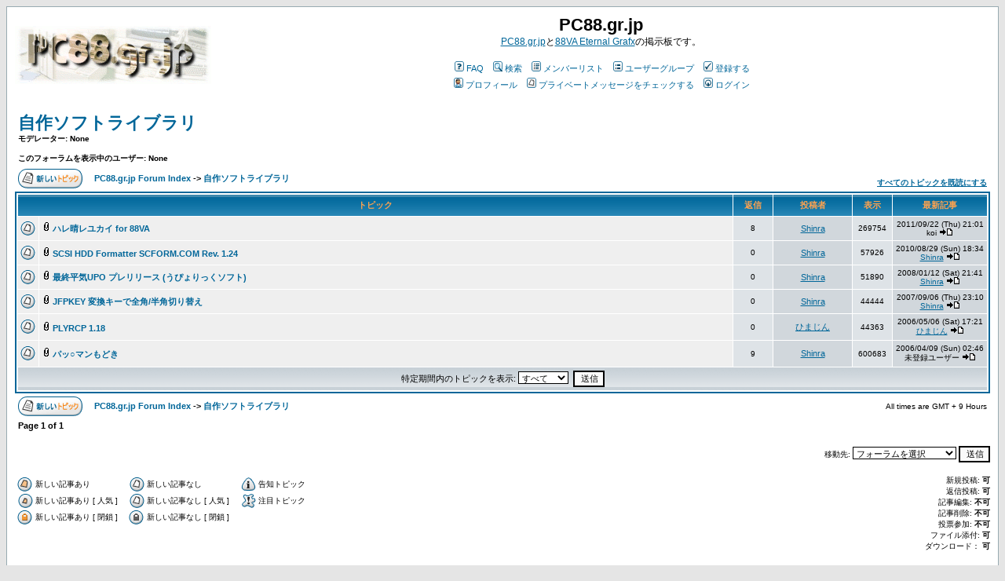

--- FILE ---
content_type: text/html
request_url: http://pc88.gr.jp/forum/viewforum.php?f=4&sid=9c49bc09dc0f13adeef1404910265ce3
body_size: 6248
content:
<!DOCTYPE HTML PUBLIC "-//W3C//DTD HTML 4.01 Transitional//EN">
<html dir="ltr">
<head>
<meta http-equiv="Content-Type" content="text/html; charset=EUC-JP">
<meta http-equiv="Content-Style-Type" content="text/css">

<link rel="top" href="./index.php?sid=984d3e93acc25bfd84228b67761ab9ae" title="PC88.gr.jp Forum Index" />
<link rel="search" href="./search.php?sid=984d3e93acc25bfd84228b67761ab9ae" title="検索" />
<link rel="help" href="./faq.php?sid=984d3e93acc25bfd84228b67761ab9ae" title="FAQ" />
<link rel="author" href="./memberlist.php?sid=984d3e93acc25bfd84228b67761ab9ae" title="メンバーリスト" />
<link rel="up" href="index.php?sid=984d3e93acc25bfd84228b67761ab9ae" title="PC88.gr.jp Forum Index" />

<link rel="alternate" type="application/rss+xml" title="RSS" href="rss.php">
<title>PC88.gr.jp :: フォーラムを表示 - 自作ソフトライブラリ</title>
<!-- link rel="stylesheet" href="templates/subSilver/subSilver.css" type="text/css" -->
<style type="text/css">
<!--
/*
  The original subSilver Theme for phpBB version 2+
  Created by subBlue design
  http://www.subBlue.com

  NOTE: These CSS definitions are stored within the main page body so that you can use the phpBB2
  theme administration centre. When you have finalised your style you could cut the final CSS code
  and place it in an external file, deleting this section to save bandwidth.
*/

/* General page style. The scroll bar colours only visible in IE5.5+ */
body {
	background-color: #E5E5E5;
	scrollbar-face-color: #DEE3E7;
	scrollbar-highlight-color: #FFFFFF;
	scrollbar-shadow-color: #DEE3E7;
	scrollbar-3dlight-color: #D1D7DC;
	scrollbar-arrow-color:  #006699;
	scrollbar-track-color: #EFEFEF;
	scrollbar-darkshadow-color: #98AAB1;
}

/* General font families for common tags */
font,th,td,p { font-family: Verdana, Arial, Helvetica, sans-serif }
a:link,a:active,a:visited { color : #006699; }
a:hover		{ text-decoration: underline; color : #DD6900; }
hr	{ height: 0px; border: solid #D1D7DC 0px; border-top-width: 1px;}

/* This is the border line & background colour round the entire page */
.bodyline	{ background-color: #FFFFFF; border: 1px #98AAB1 solid; }

/* This is the outline round the main forum tables */
.forumline	{ background-color: #FFFFFF; border: 2px #006699 solid; }

/* Main table cell colours and backgrounds */
td.row1	{ background-color: #EFEFEF; }
td.row2	{ background-color: #DEE3E7; }
td.row3	{ background-color: #D1D7DC; }

/*
  This is for the table cell above the Topics, Post & Last posts on the index.php page
  By default this is the fading out gradiated silver background.
  However, you could replace this with a bitmap specific for each forum
*/
td.rowpic {
		background-color: #FFFFFF;
		background-image: url(templates/subSilver/images/cellpic2.jpg);
		background-repeat: repeat-y;
}

/* Header cells - the blue and silver gradient backgrounds */
th	{
	color: #FFA34F; font-size: 11px; font-weight : bold;
	background-color: #006699; height: 25px;
	background-image: url(templates/subSilver/images/cellpic3.gif);
}

td.cat,td.catHead,td.catSides,td.catLeft,td.catRight,td.catBottom {
			background-image: url(templates/subSilver/images/cellpic1.gif);
			background-color:#D1D7DC; border: #FFFFFF; border-style: solid; height: 28px;
}

/*
  Setting additional nice inner borders for the main table cells.
  The names indicate which sides the border will be on.
  Don't worry if you don't understand this, just ignore it :-)
*/
td.cat,td.catHead,td.catBottom {
	height: 29px;
	border-width: 0px 0px 0px 0px;
}
th.thHead,th.thSides,th.thTop,th.thLeft,th.thRight,th.thBottom,th.thCornerL,th.thCornerR {
	font-weight: bold; border: #FFFFFF; border-style: solid; height: 28px;
}
td.row3Right,td.spaceRow {
	background-color: #D1D7DC; border: #FFFFFF; border-style: solid;
}

th.thHead,td.catHead { font-size: 12px; border-width: 1px 1px 0px 1px; }
th.thSides,td.catSides,td.spaceRow	 { border-width: 0px 1px 0px 1px; }
th.thRight,td.catRight,td.row3Right	 { border-width: 0px 1px 0px 0px; }
th.thLeft,td.catLeft	  { border-width: 0px 0px 0px 1px; }
th.thBottom,td.catBottom  { border-width: 0px 1px 1px 1px; }
th.thTop	 { border-width: 1px 0px 0px 0px; }
th.thCornerL { border-width: 1px 0px 0px 1px; }
th.thCornerR { border-width: 1px 1px 0px 0px; }

/* The largest text used in the index page title and toptic title etc. */
.maintitle	{
	font-weight: bold; font-size: 22px; font-family: "Trebuchet MS",Verdana, Arial, Helvetica, sans-serif;
	text-decoration: none; line-height : 120%; color : #000000;
}

/* General text */
.gen { font-size : 12px; }
.genmed { font-size : 11px; }
.gensmall { font-size : 10px; }
.gen,.genmed,.gensmall { color : #000000; }
a.gen,a.genmed,a.gensmall { color: #006699; text-decoration: none; }
a.gen:hover,a.genmed:hover,a.gensmall:hover	{ color: #DD6900; text-decoration: underline; }

/* The register, login, search etc links at the top of the page */
.mainmenu		{ font-size : 11px; color : #000000 }
a.mainmenu		{ text-decoration: none; color : #006699;  }
a.mainmenu:hover{ text-decoration: underline; color : #DD6900; }

/* Forum category titles */
.cattitle		{ font-weight: bold; font-size: 12px ; letter-spacing: 1px; color : #006699}
a.cattitle		{ text-decoration: none; color : #006699; }
a.cattitle:hover{ text-decoration: underline; }

/* Forum title: Text and link to the forums used in: index.php */
.forumlink		{ font-weight: bold; font-size: 12px; color : #006699; }
a.forumlink 	{ text-decoration: none; color : #006699; }
a.forumlink:hover{ text-decoration: underline; color : #DD6900; }

/* Used for the navigation text, (Page 1,2,3 etc) and the navigation bar when in a forum */
.nav			{ font-weight: bold; font-size: 11px; color : #000000;}
a.nav			{ text-decoration: none; color : #006699; }
a.nav:hover		{ text-decoration: underline; }

/* titles for the topics: could specify viewed link colour too */
.topictitle,h1,h2	{ font-weight: bold; font-size: 11px; color : #000000; }
a.topictitle:link   { text-decoration: none; color : #006699; }
a.topictitle:visited { text-decoration: none; color : #5493B4; }
a.topictitle:hover	{ text-decoration: underline; color : #DD6900; }

/* Name of poster in viewmsg.php and viewtopic.php and other places */
.name			{ font-size : 11px; color : #000000;}

/* Location, number of posts, post date etc */
.postdetails		{ font-size : 10px; color : #000000; }

/* The content of the posts (body of text) */
.postbody { font-size : 12px; line-height: 18px}
a.postlink:link	{ text-decoration: none; color : #006699 }
a.postlink:visited { text-decoration: none; color : #5493B4; }
a.postlink:hover { text-decoration: underline; color : #DD6900}

/* Quote & Code blocks */
.code {
	font-family: Courier, 'Courier New', sans-serif; font-size: 11px; color: #006600;
	background-color: #FAFAFA; border: #D1D7DC; border-style: solid;
	border-left-width: 1px; border-top-width: 1px; border-right-width: 1px; border-bottom-width: 1px
}

.quote {
	font-family: Verdana, Arial, Helvetica, sans-serif; font-size: 11px; color: #444444; line-height: 125%;
	background-color: #FAFAFA; border: #D1D7DC; border-style: solid;
	border-left-width: 1px; border-top-width: 1px; border-right-width: 1px; border-bottom-width: 1px
}

/* Copyright and bottom info */
.copyright		{ font-size: 10px; font-family: Verdana, Arial, Helvetica, sans-serif; color: #444444; letter-spacing: -1px;}
a.copyright		{ color: #444444; text-decoration: none;}
a.copyright:hover { color: #000000; text-decoration: underline;}

/* Form elements */
input,textarea, select {
	color : #000000;
	font: normal 11px Verdana, Arial, Helvetica, sans-serif;
	border-color : #000000;
}

/* The text input fields background colour */
input.post, textarea.post, select {
	background-color : #FFFFFF;
}

input { text-indent : 2px; }

/* The buttons used for bbCode styling in message post */
input.button {
	background-color : #EFEFEF;
	color : #000000;
	font-size: 11px; font-family: Verdana, Arial, Helvetica, sans-serif;
}

/* The main submit button option */
input.mainoption {
	background-color : #FAFAFA;
	font-weight : bold;
}

/* None-bold submit button */
input.liteoption {
	background-color : #FAFAFA;
	font-weight : normal;
}

/* This is the line in the posting page which shows the rollover
  help line. This is actually a text box, but if set to be the same
  colour as the background no one will know ;)
*/
.helpline { background-color: #DEE3E7; border-style: none; }

/* Import the fancy styles for IE only (NS4.x doesn't use the @import function) */
@import url("templates/subSilver/formIE.css");
-->
</style>
<script type="text/javascript">

  var _gaq = _gaq || [];
  _gaq.push(['_setAccount', 'UA-16880267-1']);
  _gaq.push(['_trackPageview']);

  (function() {
    var ga = document.createElement('script'); ga.type = 'text/javascript'; ga.async = true;
    ga.src = ('https:' == document.location.protocol ? 'https://ssl' : 'http://www') + '.google-analytics.com/ga.js';
    var s = document.getElementsByTagName('script')[0]; s.parentNode.insertBefore(ga, s);
  })();

</script>
</head>
<body bgcolor="#E5E5E5" text="#000000" link="#006699" vlink="#5493B4">

<a name="top"></a>

<table width="100%" cellspacing="0" cellpadding="10" border="0" align="center">
	<tr>
		<td class="bodyline"><table width="100%" cellspacing="0" cellpadding="0" border="0">
			<tr>
				<td><a href="index.php?sid=984d3e93acc25bfd84228b67761ab9ae"><img src="templates/subSilver/images/logo_phpBB.gif" border="0" alt="PC88.gr.jp Forum Index" vspace="1" /></a></td>
				<td align="center" width="100%" valign="middle"><span class="maintitle">PC88.gr.jp</span><br /><span class="gen"><A href="http://www.pc88.gr.jp/">PC88.gr.jp</A>と<A href="http://www.pc88.gr.jp/vaeg/">88VA Eternal Grafx</A>の掲示板です。<br />&nbsp; </span>
				<table cellspacing="0" cellpadding="2" border="0">
					<tr>
						<td align="center" valign="top" nowrap="nowrap"><span class="mainmenu">&nbsp;<a href="faq.php?sid=984d3e93acc25bfd84228b67761ab9ae" class="mainmenu"><img src="templates/subSilver/images/icon_mini_faq.gif" width="12" height="13" border="0" alt="FAQ" hspace="3" />FAQ</a>&nbsp; &nbsp;<a href="search.php?sid=984d3e93acc25bfd84228b67761ab9ae" class="mainmenu"><img src="templates/subSilver/images/icon_mini_search.gif" width="12" height="13" border="0" alt="検索" hspace="3" />検索</a>&nbsp; &nbsp;<a href="memberlist.php?sid=984d3e93acc25bfd84228b67761ab9ae" class="mainmenu"><img src="templates/subSilver/images/icon_mini_members.gif" width="12" height="13" border="0" alt="メンバーリスト" hspace="3" />メンバーリスト</a>&nbsp; &nbsp;<a href="groupcp.php?sid=984d3e93acc25bfd84228b67761ab9ae" class="mainmenu"><img src="templates/subSilver/images/icon_mini_groups.gif" width="12" height="13" border="0" alt="ユーザーグループ" hspace="3" />ユーザーグループ</a>&nbsp;
						&nbsp;<a href="profile.php?mode=registerr&amp;sid=984d3e93acc25bfd84228b67761ab9ae" class="mainmenu"><img src="templates/subSilver/images/icon_mini_register.gif" width="12" height="13" border="0" alt="登録する" hspace="3" />登録する</a>&nbsp;
						</span></td>
					</tr>
					<tr>
						<td height="25" align="center" valign="top" nowrap="nowrap"><span class="mainmenu">&nbsp;<a href="profile.php?mode=editprofile&amp;sid=984d3e93acc25bfd84228b67761ab9ae" class="mainmenu"><img src="templates/subSilver/images/icon_mini_profile.gif" width="12" height="13" border="0" alt="プロフィール" hspace="3" />プロフィール</a>&nbsp; &nbsp;<a href="privmsg.php?folder=inbox&amp;sid=984d3e93acc25bfd84228b67761ab9ae" class="mainmenu"><img src="templates/subSilver/images/icon_mini_message.gif" width="12" height="13" border="0" alt="プライベートメッセージをチェックする" hspace="3" />プライベートメッセージをチェックする</a>&nbsp; &nbsp;<a href="login.php?sid=984d3e93acc25bfd84228b67761ab9ae" class="mainmenu"><img src="templates/subSilver/images/icon_mini_login.gif" width="12" height="13" border="0" alt="ログイン" hspace="3" />ログイン</a>&nbsp;</span></td>
					</tr>
				</table></td>
			</tr>
		</table>

		<br />


<form method="post" action="viewforum.php?f=4&amp;start=0&amp;sid=984d3e93acc25bfd84228b67761ab9ae">
  <table width="100%" cellspacing="2" cellpadding="2" border="0" align="center">
	<tr>
	  <td align="left" valign="bottom" colspan="2"><a class="maintitle" href="viewforum.php?f=4&amp;sid=984d3e93acc25bfd84228b67761ab9ae">自作ソフトライブラリ</a><br /><span class="gensmall"><b>モデレーター: None<br /><br />このフォーラムを表示中のユーザー: None</b></span></td>
	  <td align="right" valign="bottom" nowrap="nowrap"><span class="gensmall"><b></b></span></td>
	</tr>
	<tr>
	  <td align="left" valign="middle" width="50"><a href="posting.php?mode=newtopic&amp;f=4&amp;sid=984d3e93acc25bfd84228b67761ab9ae"><img src="templates/subSilver/images/lang_japanese/post.gif" border="0" alt="新しいトピックを投稿" /></a></td>
	  <td align="left" valign="middle" class="nav" width="100%"><span class="nav">&nbsp;&nbsp;&nbsp;<a href="index.php?sid=984d3e93acc25bfd84228b67761ab9ae" class="nav">PC88.gr.jp Forum Index</a> -> <a class="nav" href="viewforum.php?f=4&amp;sid=984d3e93acc25bfd84228b67761ab9ae">自作ソフトライブラリ</a></span></td>
	  <td align="right" valign="bottom" class="nav" nowrap="nowrap"><span class="gensmall"><a href="viewforum.php?f=4&amp;mark=topics&amp;sid=984d3e93acc25bfd84228b67761ab9ae">すべてのトピックを既読にする</a></span></td>
	</tr>
  </table>

  <table border="0" cellpadding="4" cellspacing="1" width="100%" class="forumline">
	<tr>
	  <th colspan="2" align="center" height="25" class="thCornerL" nowrap="nowrap">&nbsp;<nobr>トピック&nbsp;</th>
	  <th width="50" align="center" class="thTop" nowrap="nowrap">&nbsp;返信&nbsp;</th>
	  <th width="100" align="center" class="thTop" nowrap="nowrap">&nbsp;投稿者&nbsp;</th>
	  <th width="50" align="center" class="thTop" nowrap="nowrap">&nbsp;表示&nbsp;</th>
	  <th align="center" class="thCornerR" nowrap="nowrap">&nbsp;最新記事&nbsp;</th>
	</tr>
	<tr>
	  <td class="row1" align="center" valign="middle" width="20"><img src="templates/subSilver/images/folder.gif" width="19" height="18" alt="新しい記事なし" title="新しい記事なし" /></td>
	  <td class="row1" width="100%"><span class="topictitle"><img src="images/icon_clip.gif" alt="" border="0" /> <a href="viewtopic.php?t=197&amp;sid=984d3e93acc25bfd84228b67761ab9ae" class="topictitle">ハレ晴レユカイ for 88VA</a></span><span class="gensmall"><br />
		</span></td>
	  <td class="row2" align="center" valign="middle"><span class="postdetails">8</span></td>
	  <td class="row3" align="center" valign="middle"><span class="name"><a href="profile.php?mode=viewprofile&amp;u=3&amp;sid=984d3e93acc25bfd84228b67761ab9ae">Shinra</a></span></td>
	  <td class="row2" align="center" valign="middle"><span class="postdetails">269754</span></td>
	  <td class="row3Right" align="center" valign="middle" nowrap="nowrap"><span class="postdetails">2011/09/22 (Thu) 21:01 <br />koi  <a href="viewtopic.php?p=31576&amp;sid=984d3e93acc25bfd84228b67761ab9ae#31576"><img src="templates/subSilver/images/icon_latest_reply.gif" alt="新しい記事を表示" title="新しい記事を表示" border="0" /></a></span></td>
	</tr>
	<tr>
	  <td class="row1" align="center" valign="middle" width="20"><img src="templates/subSilver/images/folder.gif" width="19" height="18" alt="新しい記事なし" title="新しい記事なし" /></td>
	  <td class="row1" width="100%"><span class="topictitle"><img src="images/icon_clip.gif" alt="" border="0" /> <a href="viewtopic.php?t=502&amp;sid=984d3e93acc25bfd84228b67761ab9ae" class="topictitle">SCSI HDD Formatter SCFORM.COM Rev. 1.24</a></span><span class="gensmall"><br />
		</span></td>
	  <td class="row2" align="center" valign="middle"><span class="postdetails">0</span></td>
	  <td class="row3" align="center" valign="middle"><span class="name"><a href="profile.php?mode=viewprofile&amp;u=3&amp;sid=984d3e93acc25bfd84228b67761ab9ae">Shinra</a></span></td>
	  <td class="row2" align="center" valign="middle"><span class="postdetails">57926</span></td>
	  <td class="row3Right" align="center" valign="middle" nowrap="nowrap"><span class="postdetails">2010/08/29 (Sun) 18:34 <br /><a href="profile.php?mode=viewprofile&amp;u=3&amp;sid=984d3e93acc25bfd84228b67761ab9ae">Shinra</a> <a href="viewtopic.php?p=2451&amp;sid=984d3e93acc25bfd84228b67761ab9ae#2451"><img src="templates/subSilver/images/icon_latest_reply.gif" alt="新しい記事を表示" title="新しい記事を表示" border="0" /></a></span></td>
	</tr>
	<tr>
	  <td class="row1" align="center" valign="middle" width="20"><img src="templates/subSilver/images/folder.gif" width="19" height="18" alt="新しい記事なし" title="新しい記事なし" /></td>
	  <td class="row1" width="100%"><span class="topictitle"><img src="images/icon_clip.gif" alt="" border="0" /> <a href="viewtopic.php?t=312&amp;sid=984d3e93acc25bfd84228b67761ab9ae" class="topictitle">最終平気UPO プレリリース (うぴょりっくソフト)</a></span><span class="gensmall"><br />
		</span></td>
	  <td class="row2" align="center" valign="middle"><span class="postdetails">0</span></td>
	  <td class="row3" align="center" valign="middle"><span class="name"><a href="profile.php?mode=viewprofile&amp;u=3&amp;sid=984d3e93acc25bfd84228b67761ab9ae">Shinra</a></span></td>
	  <td class="row2" align="center" valign="middle"><span class="postdetails">51890</span></td>
	  <td class="row3Right" align="center" valign="middle" nowrap="nowrap"><span class="postdetails">2008/01/12 (Sat) 21:41 <br /><a href="profile.php?mode=viewprofile&amp;u=3&amp;sid=984d3e93acc25bfd84228b67761ab9ae">Shinra</a> <a href="viewtopic.php?p=2204&amp;sid=984d3e93acc25bfd84228b67761ab9ae#2204"><img src="templates/subSilver/images/icon_latest_reply.gif" alt="新しい記事を表示" title="新しい記事を表示" border="0" /></a></span></td>
	</tr>
	<tr>
	  <td class="row1" align="center" valign="middle" width="20"><img src="templates/subSilver/images/folder.gif" width="19" height="18" alt="新しい記事なし" title="新しい記事なし" /></td>
	  <td class="row1" width="100%"><span class="topictitle"><img src="images/icon_clip.gif" alt="" border="0" /> <a href="viewtopic.php?t=308&amp;sid=984d3e93acc25bfd84228b67761ab9ae" class="topictitle">JFPKEY 変換キーで全角/半角切り替え</a></span><span class="gensmall"><br />
		</span></td>
	  <td class="row2" align="center" valign="middle"><span class="postdetails">0</span></td>
	  <td class="row3" align="center" valign="middle"><span class="name"><a href="profile.php?mode=viewprofile&amp;u=3&amp;sid=984d3e93acc25bfd84228b67761ab9ae">Shinra</a></span></td>
	  <td class="row2" align="center" valign="middle"><span class="postdetails">44444</span></td>
	  <td class="row3Right" align="center" valign="middle" nowrap="nowrap"><span class="postdetails">2007/09/06 (Thu) 23:10 <br /><a href="profile.php?mode=viewprofile&amp;u=3&amp;sid=984d3e93acc25bfd84228b67761ab9ae">Shinra</a> <a href="viewtopic.php?p=2197&amp;sid=984d3e93acc25bfd84228b67761ab9ae#2197"><img src="templates/subSilver/images/icon_latest_reply.gif" alt="新しい記事を表示" title="新しい記事を表示" border="0" /></a></span></td>
	</tr>
	<tr>
	  <td class="row1" align="center" valign="middle" width="20"><img src="templates/subSilver/images/folder.gif" width="19" height="18" alt="新しい記事なし" title="新しい記事なし" /></td>
	  <td class="row1" width="100%"><span class="topictitle"><img src="images/icon_clip.gif" alt="" border="0" /> <a href="viewtopic.php?t=44&amp;sid=984d3e93acc25bfd84228b67761ab9ae" class="topictitle">PLYRCP 1.18</a></span><span class="gensmall"><br />
		</span></td>
	  <td class="row2" align="center" valign="middle"><span class="postdetails">0</span></td>
	  <td class="row3" align="center" valign="middle"><span class="name"><a href="profile.php?mode=viewprofile&amp;u=101&amp;sid=984d3e93acc25bfd84228b67761ab9ae">ひまじん</a></span></td>
	  <td class="row2" align="center" valign="middle"><span class="postdetails">44363</span></td>
	  <td class="row3Right" align="center" valign="middle" nowrap="nowrap"><span class="postdetails">2006/05/06 (Sat) 17:21 <br /><a href="profile.php?mode=viewprofile&amp;u=101&amp;sid=984d3e93acc25bfd84228b67761ab9ae">ひまじん</a> <a href="viewtopic.php?p=165&amp;sid=984d3e93acc25bfd84228b67761ab9ae#165"><img src="templates/subSilver/images/icon_latest_reply.gif" alt="新しい記事を表示" title="新しい記事を表示" border="0" /></a></span></td>
	</tr>
	<tr>
	  <td class="row1" align="center" valign="middle" width="20"><img src="templates/subSilver/images/folder.gif" width="19" height="18" alt="新しい記事なし" title="新しい記事なし" /></td>
	  <td class="row1" width="100%"><span class="topictitle"><img src="images/icon_clip.gif" alt="" border="0" /> <a href="viewtopic.php?t=38&amp;sid=984d3e93acc25bfd84228b67761ab9ae" class="topictitle">パッ○マンもどき</a></span><span class="gensmall"><br />
		</span></td>
	  <td class="row2" align="center" valign="middle"><span class="postdetails">9</span></td>
	  <td class="row3" align="center" valign="middle"><span class="name"><a href="profile.php?mode=viewprofile&amp;u=3&amp;sid=984d3e93acc25bfd84228b67761ab9ae">Shinra</a></span></td>
	  <td class="row2" align="center" valign="middle"><span class="postdetails">600683</span></td>
	  <td class="row3Right" align="center" valign="middle" nowrap="nowrap"><span class="postdetails">2006/04/09 (Sun) 02:46 <br />未登録ユーザー  <a href="viewtopic.php?p=157&amp;sid=984d3e93acc25bfd84228b67761ab9ae#157"><img src="templates/subSilver/images/icon_latest_reply.gif" alt="新しい記事を表示" title="新しい記事を表示" border="0" /></a></span></td>
	</tr>
	<tr>
	  <td class="catBottom" align="center" valign="middle" colspan="6" height="28"><span class="genmed">特定期間内のトピックを表示:&nbsp;<select name="topicdays"><option value="0" selected="selected">すべて</option><option value="1">1 日間</option><option value="7">7 日間</option><option value="14">2 週間</option><option value="30">1 ヶ月間</option><option value="90">3 ヶ月間</option><option value="180">6 ヶ月間</option><option value="364">1 年間</option></select>&nbsp;
		<input type="submit" class="liteoption" value="送信" name="submit" />
		</span></td>
	</tr>
  </table>

  <table width="100%" cellspacing="2" border="0" align="center" cellpadding="2">
	<tr>
	  <td align="left" valign="middle" width="50"><a href="posting.php?mode=newtopic&amp;f=4&amp;sid=984d3e93acc25bfd84228b67761ab9ae"><img src="templates/subSilver/images/lang_japanese/post.gif" border="0" alt="新しいトピックを投稿" /></a></td>
	  <td align="left" valign="middle" width="100%"><span class="nav">&nbsp;&nbsp;&nbsp;<a href="index.php?sid=984d3e93acc25bfd84228b67761ab9ae" class="nav">PC88.gr.jp Forum Index</a> -> <a class="nav" href="viewforum.php?f=4&amp;sid=984d3e93acc25bfd84228b67761ab9ae">自作ソフトライブラリ</a></span></td>
	  <td align="right" valign="middle" nowrap="nowrap"><span class="gensmall">All times are GMT + 9 Hours</span><br /><span class="nav"></span>
		</td>
	</tr>
	<tr>
	  <td align="left" colspan="3"><span class="nav">Page <b>1</b> of <b>1</b></span></td>
	</tr>
  </table>
</form>

<table width="100%" border="0" cellspacing="0" cellpadding="0">
  <tr>
	<td align="right">
<form method="get" name="jumpbox" action="viewforum.php?sid=984d3e93acc25bfd84228b67761ab9ae" onSubmit="if(document.jumpbox.f.value == -1){return false;}"><table cellspacing="0" cellpadding="0" border="0">
	<tr>
		<td nowrap="nowrap"><span class="gensmall">移動先:&nbsp;<select name="f" onchange="if(this.options[this.selectedIndex].value != -1){ forms['jumpbox'].submit() }"><option value="-1">フォーラムを選択</option><option value="-1">&nbsp;</option><option value="-1">PC-8801</option><option value="-1">----------------</option><option value="5">88総合</option><option value="1">テスト</option><option value="-1">&nbsp;</option><option value="-1">88VA Eternal Grafx</option><option value="-1">----------------</option><option value="3">全般</option><option value="2">ソフト動作確認</option><option value="4">自作ソフトライブラリ</option><option value="-1">&nbsp;</option><option value="-1">VOLTIGE AERIENNE</option><option value="-1">----------------</option><option value="6">VOLTIGE AERIENNE</option></select><input type="hidden" name="sid" value="984d3e93acc25bfd84228b67761ab9ae" />&nbsp;<input type="submit" value="送信" class="liteoption" /></span></td>
	</tr>
</table></form>

</td>
  </tr>
</table>

<table width="100%" cellspacing="0" border="0" align="center" cellpadding="0">
	<tr>
		<td align="left" valign="top"><table cellspacing="3" cellpadding="0" border="0">
			<tr>
				<td width="20" align="left"><img src="templates/subSilver/images/folder_new.gif" alt="新しい記事あり" width="19" height="18" /></td>
				<td class="gensmall">新しい記事あり</td>
				<td>&nbsp;&nbsp;</td>
				<td width="20" align="center"><img src="templates/subSilver/images/folder.gif" alt="新しい記事なし" width="19" height="18" /></td>
				<td class="gensmall">新しい記事なし</td>
				<td>&nbsp;&nbsp;</td>
				<td width="20" align="center"><img src="templates/subSilver/images/folder_announce.gif" alt="告知トピック" width="19" height="18" /></td>
				<td class="gensmall">告知トピック</td>
			</tr>
			<tr>
				<td width="20" align="center"><img src="templates/subSilver/images/folder_new_hot.gif" alt="新しい記事あり [ 人気 ]" width="19" height="18" /></td>
				<td class="gensmall">新しい記事あり [ 人気 ]</td>
				<td>&nbsp;&nbsp;</td>
				<td width="20" align="center"><img src="templates/subSilver/images/folder_hot.gif" alt="新しい記事なし [ 人気 ]" width="19" height="18" /></td>
				<td class="gensmall">新しい記事なし [ 人気 ]</td>
				<td>&nbsp;&nbsp;</td>
				<td width="20" align="center"><img src="templates/subSilver/images/folder_sticky.gif" alt="注目トピック" width="19" height="18" /></td>
				<td class="gensmall">注目トピック</td>
			</tr>
			<tr>
				<td class="gensmall"><img src="templates/subSilver/images/folder_lock_new.gif" alt="新しい記事あり [ 閉鎖 ]" width="19" height="18" /></td>
				<td class="gensmall">新しい記事あり [ 閉鎖 ]</td>
				<td>&nbsp;&nbsp;</td>
				<td class="gensmall"><img src="templates/subSilver/images/folder_lock.gif" alt="新しい記事なし [ 閉鎖 ]" width="19" height="18" /></td>
				<td class="gensmall">新しい記事なし [ 閉鎖 ]</td>
			</tr>
		</table></td>
		<td align="right"><span class="gensmall">新規投稿: <b>可</b><br />返信投稿: <b>可</b><br />記事編集: <b>不可</b><br />記事削除: <b>不可</b><br />投票参加: <b>不可</b><br />ファイル添付: <b>可</b><br />ダウンロード： <b>可</b><br /></span></td>
	</tr>
</table>


<div align="center"><span class="copyright"><br /><br />
<!--
	We request you retain the full copyright notice below including the link to www.phpbb.com.
	This not only gives respect to the large amount of time given freely by the developers
	but also helps build interest, traffic and use of phpBB 2.0. If you cannot (for good
	reason) retain the full copyright we request you at least leave in place the
	Powered by phpBB line, with phpBB linked to www.phpbb.com. If you refuse
	to include even this then support on our forums may be affected.

	The phpBB Group : 2002
// -->
Powered by <a href="http://www.phpbb.com/" target="_phpbb" class="copyright">phpBB</a> &copy; 2001, 2005 phpBB Group<br />Traduction par : PHPBB JAPAN / EUC-JP Edition : <a href="http://support.hiikun.net/" target="_phpbb" class="copyright" title="phpBB2日本語[EUC-JP]版配布人・サポート係" alt="phpBB2日本語[EUC-JP]版配布人・サポート係">phpBB2 JP Support Forum</a></span></div>
		</td>
	</tr>
</table>

</body>
</html>

